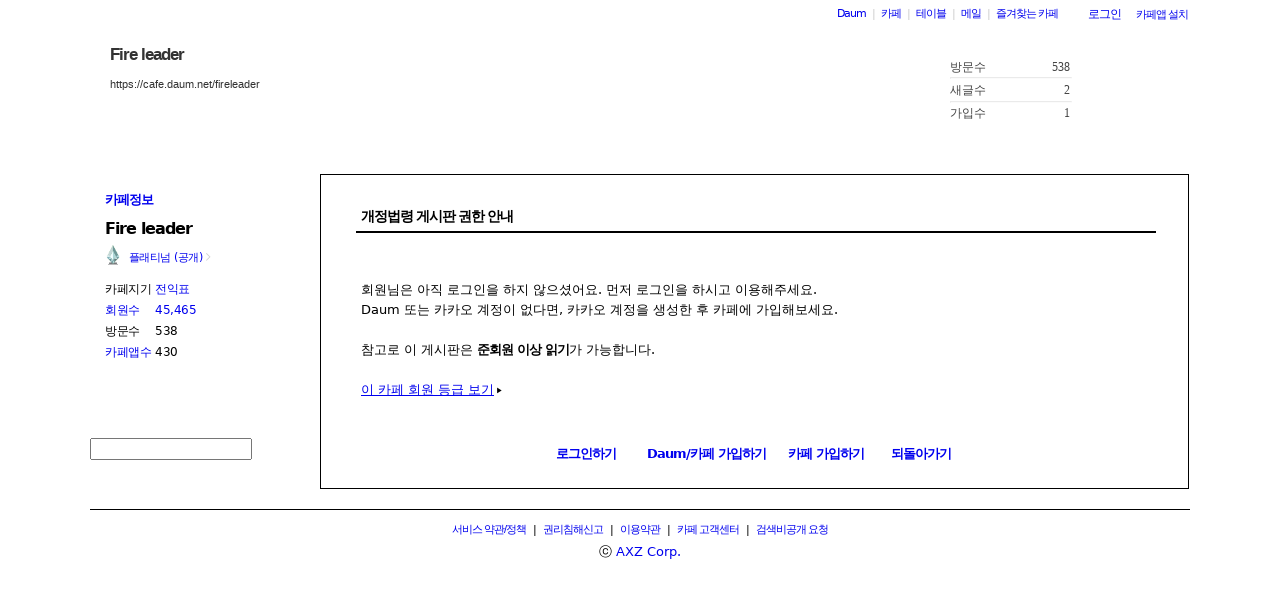

--- FILE ---
content_type: text/css
request_url: https://t1.daumcdn.net/cafe_cj/font/spoqa_sans_number/spoqa_sans_regular_bold.css
body_size: -20
content:
@font-face {
	font-family: 'SpoqaSansNumber';
	font-weight: 400;
	src: local('SpoqaSansNumberRegular'),
	url(SpoqaSansNumberRegular.eot) format('embedded-opentype'),
	url(SpoqaSansNumberRegular.woff2) format('woff2'),
	url(SpoqaSansNumberRegular.woff) format('woff'),
	url(SpoqaSansNumberRegular.tff) format('tff');
	unicode-range: U+0030-0039;
}

@font-face {
	font-family: 'SpoqaSansNumber';
	font-weight: 700;
	src: local('SpoqaSansNumberBold'),
	url(SpoqaSansNumberBold.eot) format('embedded-opentype'),
	url(SpoqaSansNumberBold.woff2) format('woff2'),
	url(SpoqaSansNumberBold.woff) format('woff'),
	url(SpoqaSansNumberBold.tff) format('tff');
	unicode-range: U+0030-0039;
}
